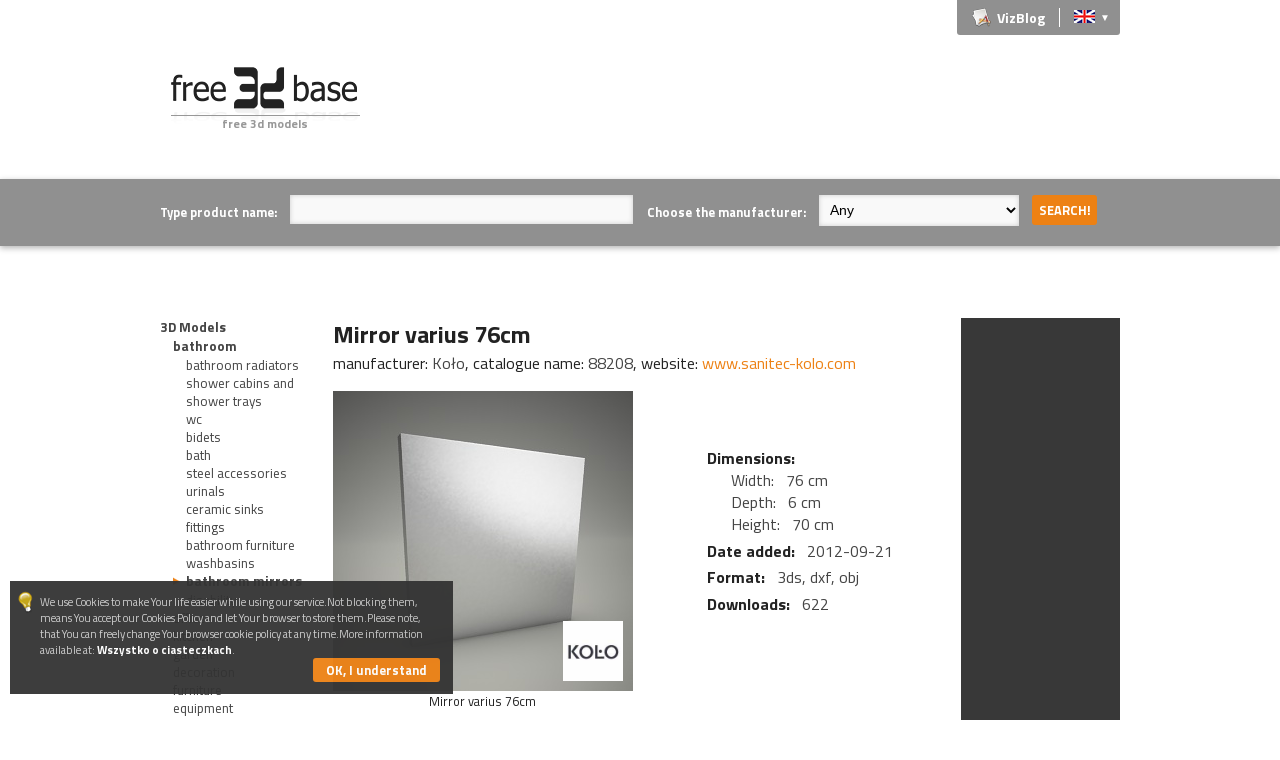

--- FILE ---
content_type: text/html; charset=utf-8
request_url: https://free3dbase.com/3d-model/mirror-varius-76cm/780/191
body_size: 5493
content:
<!DOCTYPE html><html lang="en" xmlns:fb="http://ogp.me/ns/fb#"><head><meta charset="utf-8" /><title>Mirror varius 76cm - Koło - Free 3d models - Free 3D Base</title><link href="https://fonts.googleapis.com/css?family=Titillium+Web:400,700&amp;subset=latin,latin-ext" rel="stylesheet" type="text/css"><link rel="stylesheet" media="all" href="/css/style.min.css?v=15" type="text/css" /><link rel="shortcut icon" href="/img/favicon.ico" /><link rel="image_src" href="https://free3dbase.com/upload/modele/lustro-varius-76cm.jpg" /><link rel="canonical" href="https://free3dbase.com/3d-model/mirror-varius-76cm/780/191" /><meta name="author" content="Free 3D Base" /><meta name="description" content="Free 3D Base - Download high quality free 3d models of well-known companies in formats 3ds, dxf, obj."><meta name="keywords" content="free 3d models, high quality free 3d models, free 3d models download, free 3ds models, free 3d base, free 3d objects, interiors visualizations"><meta name="robots" content="index,follow" /><meta name="viewport" content="width=device-width, initial-scale=1.0" /><meta property="og:image" content="https://free3dbase.com/upload/modele/lustro-varius-76cm.jpg" /><meta property="og:image:width" content="1200" /><meta property="og:image:height" content="630" /><meta property="og:site_name" content="Free 3d models | Darmowe modele 3d - Free 3D Base" /><meta property="og:title" content="Mirror varius 76cm - Koło - Free 3d models - Free 3D Base" /><meta property="og:description" content="Download high quality free 3d models of well-known companies in formats 3ds, dxf, obj. Pobieraj wysokiej jakości darmowe modele 3d produktów znanych firm." /><meta property="og:type" content="article" /><meta property="fb:app_id" content="362881663838002" /><meta property="fb:admins" content="100001109713675" /><meta property="article:author" content="416940321692040" /><meta property="og:url" content="https://free3dbase.com/3d-model/mirror-varius-76cm/780/191" /><script>lang="en";</script></head><body><div id="fb-root"></div><script>(function(d, s, id) { var js, fjs = d.getElementsByTagName(s)[0]; if (d.getElementById(id)) return; js = d.createElement(s); js.id = id; js.src = "//connect.facebook.net/en_US/sdk.js#xfbml=1&version=v2.9&appId=362881663838002"; fjs.parentNode.insertBefore(js, fjs);}(document, "script", "facebook-jssdk"));</script><div class="wrapper"><ul class="log-in-box"><li class="vizblog"><a title="Blog with visualisations" href="/vizblog">VizBlog</a></li><li id="lang"><a href="/en" title="English version"><img alt="" src="/img/lang-gb.png" /></a><a id="switcher" href="#">&#9660;</a><a id="odd" href="/pl" title="Wersja polska"><img alt="" src="/img/lang-pl.png" /></a></li></ul></div><header class="header"><div class="wrapper"><div class="left"><a class="logo" href="/"><img src="/img/free-3d-base-logo-black.png" alt="Free 3D Base" width="210" /><h2>free 3d models</h2></a><div class="fb-like" data-href="https://facebook.com/free3dbase" data-width="90" data-colorscheme="dark" data-layout="button_count" data-show-faces="false" data-send="false"></div><div class="g-plusone" data-size="medium" data-href="http://free3dbase.com"></div></div><div class="banner"><script async src="//pagead2.googlesyndication.com/pagead/js/adsbygoogle.js"></script><ins class="adsbygoogle" style="display:inline-block;width:728px;height:90px" data-ad-client="ca-pub-2794953316119346" data-ad-slot="7974204322"></ins><script>(adsbygoogle = window.adsbygoogle || []).push({});</script></div></div></header><section class="section search"><div class="wrapper"><form method="get" action="/"><ul><li><label for="search">Type product name:</label><input type="text" id="search" name="search" value="" autocomplete="off" /></li><li><label for="producer">Choose the manufacturer:</label><select id="producer" name="producer"><option value="">Any</option><option value="3d studio">3d studio</option><option value="Bejot">Bejot</option><option value="Cersanit">Cersanit</option><option value="Etap Sofa">Etap Sofa</option><option value="Falcon">Falcon</option><option value="Fameg">Fameg</option><option value="Free3dbase">Free3dbase</option><option value="Jaga">Jaga</option><option value="KLUDI">KLUDI</option><option value="Koło">Koło</option><option value="Loft System">Loft System</option><option value="MAXlight">MAXlight</option><option value="Panele3d">Panele3d</option><option value="Tobo">Tobo</option></select><input type="submit" value="Search!" /></li></ul></form></div></section><section class="section body"><div class="wrapper"><div class="clear"><script async src="//pagead2.googlesyndication.com/pagead/js/adsbygoogle.js"></script><ins class="adsbygoogle" style="display:inline-block;width:728px;height:15px" data-ad-client="ca-pub-2794953316119346" data-ad-slot="4348795520"></ins><script>(adsbygoogle = window.adsbygoogle || []).push({});</script></div><div class="left"><div class="sec"><div class="tree"><ul><li class="parent"><h3><a href="/free-3d-models/3d-models/1">3D Models</h3></a><ul><li class="parent"><h3><a href="/free-3d-models/bathroom/140">bathroom</h3></a><ul><li><a href="/free-3d-models/bathroom-radiators/243">bathroom radiators</a></li><li><a href="/free-3d-models/shower-cabins-and-shower-trays/206">shower cabins and shower trays</a><ul><li><a href="/free-3d-models/shower-doors-and-walls/221">shower doors and walls</a></li><li><a href="/free-3d-models/half-round-shower-cabins/220">half-round shower cabins</a></li><li><a href="/free-3d-models/square-shower-trays/208">square shower trays</a></li><li><a href="/free-3d-models/half-round-shower-trays/209">half-round shower trays</a></li><li><a href="/free-3d-models/rectangular-shower-trays/210">rectangular shower trays</a></li><li><a href="/free-3d-models/square-shower-cabins/211">square shower cabins</a></li></ul></li><li><a href="/free-3d-models/wc/230">wc</a><ul><li><a href="/free-3d-models/wc-hanging/233">wc hanging</a></li><li><a href="/free-3d-models/wc-standing/232">wc standing</a></li><li><a href="/free-3d-models/compact-wc/231">compact wc</a></li><li><a href="/free-3d-models/wc-buttons/235">wc buttons</a></li></ul></li><li><a href="/free-3d-models/bidets/234">bidets</a></li><li><a href="/free-3d-models/bath/222">bath</a><ul><li><a href="/free-3d-models/corner-baths/226">corner baths</a></li><li><a href="/free-3d-models/oval-baths/227">oval baths</a></li><li><a href="/free-3d-models/rectangular-bath/223">rectangular bath</a></li><li><a href="/free-3d-models/asymmetric-baths/228">asymmetric baths</a></li><li><a href="/free-3d-models/bath-screens/229">bath screens</a></li></ul></li><li><a href="/free-3d-models/steel-accessories/169">steel accessories</a></li><li><a href="/free-3d-models/urinals/236">urinals</a></li><li><a href="/free-3d-models/ceramic-sinks/237">ceramic sinks</a></li><li><a href="/free-3d-models/fittings/248">fittings</a><ul><li><a href="/free-3d-models/bath-fillers/253">bath fillers</a></li><li><a href="/free-3d-models/complementary-accessories/260">complementary accessories</a></li><li><a href="/free-3d-models/bidet-mixers/255">bidet mixers</a></li><li><a href="/free-3d-models/valves/254">valves</a></li><li><a href="/free-3d-models/shower-sets/252">shower sets</a></li><li><a href="/free-3d-models/shower-mixers/251">shower mixers</a></li><li><a href="/free-3d-models/basin-mixers/250">basin mixers</a></li><li><a href="/free-3d-models/bath-mixers/249">bath mixers</a></li></ul></li><li><a href="/free-3d-models/bathroom-furniture/146">bathroom furniture</a><ul><li><a href="/free-3d-models/bathroom-shelves/200">bathroom shelves</a></li><li><a href="/free-3d-models/bathroom-cabinets-wall/196">bathroom cabinets wall</a></li><li><a href="/free-3d-models/bathroom-cabinets-standing/199">bathroom cabinets standing</a></li><li><a href="/free-3d-models/vanity-unit/201">vanity unit</a></li><li><a href="/free-3d-models/furniture-accessories/147">furniture accessories</a></li></ul></li><li><a href="/free-3d-models/washbasins/180">washbasins</a><ul><li><a href="/free-3d-models/built-in-washbasins/185">built-in washbasins</a></li><li><a href="/free-3d-models/half-pedestals/189">half-pedestals</a></li><li><a href="/free-3d-models/pedestals/190">pedestals</a></li><li><a href="/free-3d-models/under-countertop-washbasins/187">under countertop washbasins</a></li><li><a href="/free-3d-models/furniture-washbasins/182">furniture washbasins</a></li><li><a href="/free-3d-models/countertop-washbasins/184">countertop washbasins</a></li><li><a href="/free-3d-models/asymmetrical-washbasins/183">asymmetrical washbasins</a></li><li><a href="/free-3d-models/classical-washbasins/181">classical washbasins</a></li></ul></li><li class="active"><h3><a href="/free-3d-models/bathroom-mirrors/191">bathroom mirrors</h3></a></li><li><a href="/free-3d-models/disability/141">disability</a><ul><li><a href="/free-3d-models/wc-disability/192">wc disability</a></li><li><a href="/free-3d-models/disability-furniture/144">disability furniture</a><ul><li><a href="/free-3d-models/disability-accessories/145">disability accessories</a></li></ul></li><li><a href="/free-3d-models/bath-disability/225">bath disability</a></li><li><a href="/free-3d-models/disability-sinks/173">disability-sinks</a></li></ul></li></ul></li><li><a href="/free-3d-models/office/103">office</a><ul><li><a href="/free-3d-models/swivel-chairs-armchairs/194">swivel chairs & armchairs</a></li><li><a href="/free-3d-models/conference-chairs/239">conference chairs</a></li><li><a href="/free-3d-models/cargo/213">cargo</a></li><li><a href="/free-3d-models/office-supplies/261">office supplies</a></li><li><a href="/free-3d-models/conference-tables/216">conference tables</a></li><li><a href="/free-3d-models/lobby-and-reception/256">lobby and reception</a><ul><li><a href="/free-3d-models/tables/259">tables</a></li><li><a href="/free-3d-models/sofas-and-seats/258">sofas and seats</a></li><li><a href="/free-3d-models/armchairs/257">armchairs</a></li></ul></li><li><a href="/free-3d-models/desks/202">desks</a><ul><li><a href="/free-3d-models/plain-desks/204">plain desks</a></li><li><a href="/free-3d-models/profiled-desks/203">profiled desks</a></li><li><a href="/free-3d-models/desks-and-containers/212">desks and containers</a></li></ul></li><li><a href="/free-3d-models/office-cabinets/219">office cabinets</a></li><li><a href="/free-3d-models/office-tables/217">office tables</a></li><li><a href="/free-3d-models/office-commodes/215">office commodes</a></li><li><a href="/free-3d-models/containers/214">containers</a></li></ul></li><li><a href="/free-3d-models/kitchen/81">kitchen</a><ul><li><a href="/free-3d-models/kitchen-equipment/84">kitchen equipment</a><ul><li><a href="/free-3d-models/cooking-hoods/85">cooking hoods</a></li><li><a href="/free-3d-models/range-cookers/224">range cookers</a></li><li><a href="/free-3d-models/refrigerators/106">refrigerators</a></li></ul></li><li><a href="/free-3d-models/kitchen-furniture/82">kitchen furniture</a></li><li><a href="/free-3d-models/kitchen-ware/83">kitchen ware</a></li></ul></li><li><a href="/free-3d-models/garden/101">garden</a><ul><li><a href="/free-3d-models/trees/102">trees</a></li><li><a href="/free-3d-models/lawn/107">lawn</a></li></ul></li><li><a href="/free-3d-models/decoration/108">decoration</a><ul><li><a href="/free-3d-models/doilies/110">doilies</a></li><li><a href="/free-3d-models/hangers/262">hangers</a></li><li><a href="/free-3d-models/carpets/109">carpets</a></li><li><a href="/free-3d-models/3d-wall-panels/238">3d wall panels</a></li><li><a href="/free-3d-models/decor-bowls/111">decor bowls</a></li><li><a href="/free-3d-models/3d-art/195">3d art</a></li></ul></li><li><a href="/free-3d-models/furniture/131">furniture</a><ul><li><a href="/free-3d-models/living-room-furniture/133">living room furniture</a><ul><li><a href="/free-3d-models/armchairs/136">armchairs</a></li><li><a href="/free-3d-models/poufs-and-seat/264">poufs and seat</a></li><li><a href="/free-3d-models/sofas/135">sofas</a></li></ul></li><li><a href="/free-3d-models/chairs-and-stools/154">chairs and stools</a><ul><li><a href="/free-3d-models/rocking-chairs/268">rocking chairs</a></li><li><a href="/free-3d-models/armrest-chairs/267">armrest chairs</a></li><li><a href="/free-3d-models/settees/269">settees</a></li><li><a href="/free-3d-models/standard-chairs/155">standard chairs</a></li><li><a href="/free-3d-models/bar-stools/156">bar stools</a></li><li><a href="/free-3d-models/stools/157">stools</a></li></ul></li><li><a href="/free-3d-models/tables/148">tables</a><ul><li><a href="/free-3d-models/bar-tables/193">bar tables</a></li><li><a href="/free-3d-models/coffee-tables/149">coffee tables</a></li><li><a href="/free-3d-models/dining-tables/150">dining tables</a></li></ul></li><li><a href="/free-3d-models/cabinet-and-wardrobes/137">cabinet and wardrobes</a><ul><li><a href="/free-3d-models/drawers/138">drawers</a></li><li><a href="/free-3d-models/nightstands/151">nightstands</a></li><li><a href="/free-3d-models/wardrobes/152">wardrobes</a></li><li><a href="/free-3d-models/tv-racks/153">tv racks</a></li><li><a href="/free-3d-models/glas-cases/139">glas cases</a></li></ul></li></ul></li><li><a href="/free-3d-models/equipment/37">equipment</a><ul><li><a href="/free-3d-models/radiators/244">radiators</a><ul><li><a href="/free-3d-models/wall-radiators/245">wall radiators</a></li><li><a href="/free-3d-models/standing-radiators/246">standing radiators</a></li><li><a href="/free-3d-models/canal-radiators/247">canal radiators</a></li></ul></li><li><a href="/free-3d-models/fireplaces/44">fireplaces</a><ul><li><a href="/free-3d-models/fireplaces/50">fireplaces</a></li><li><a href="/free-3d-models/bio-fireplaces/46">bio_fireplaces</a></li></ul></li></ul></li><li><a href="/free-3d-models/lighting/31">lighting</a><ul><li><a href="/free-3d-models/indoor/34">indoor</a><ul><li><a href="/free-3d-models/chandeliers/87">chandeliers</a></li><li><a href="/free-3d-models/pendants-lights/86">pendants lights</a></li><li><a href="/free-3d-models/wall-lamps/266">wall lamps</a></li><li><a href="/free-3d-models/table-lamps/35">table lamps</a></li><li><a href="/free-3d-models/ceiling-lamps/265">ceiling lamps</a></li><li><a href="/free-3d-models/downlights/263">downlights</a></li><li><a href="/free-3d-models/floor-lamps/80">floor lamps</a></li></ul></li><li><a href="/free-3d-models/outdoor/33">outdoor</a></li></ul></li></ul></li></ul></div></div><div class="sec"><p class="sortBy">Sort by:</p><div class="tree sort"><ul><li class="parent"><a rel="nofollow" href="?sortBy=dataDodania&amp;direction=DESC">Date added</a><ul><li class="active"><a rel="nofollow" href="?sortBy=dataDodania&amp;direction=DESC">from the newest</a></li><li ><a rel="nofollow" href="?sortBy=dataDodania&amp;direction=ASC">from the oldest</a></li></ul></li><li ><a rel="nofollow" href="?sortBy=nazwa&amp;direction=ASC">Model name</a><ul><li ><a rel="nofollow" href="?sortBy=nazwa&amp;direction=ASC">From A to Z</a></li><li ><a rel="nofollow" href="?sortBy=nazwa&amp;direction=DESC">From Z to A</a></li></ul></li></ul></div></div> </div><div class="right"><div class="models"><div class="model-details"><div class="model-header" itemscope itemtype="http://schema.org/Product"><link itemprop="url" href="https://free3dbase.com/3d-model/mirror-varius-76cm/780/191" /><h1 itemprop="name">Mirror varius 76cm</h1><small itemprop="owns">manufacturer: <a href="/?producer=Koło" title="Show all available models from Koło">Koło</a>, catalogue name: <span class="white">88208</span>, website: <a class="orange" href="http://www.sanitec-kolo.com" title="Koło" target="_blank" rel="nofollow">www.sanitec-kolo.com</a></small></div><div><div class="photo"><figure><img itemprop="image" alt="free 3d models - Mirror varius 76cm" src="/upload/modele/lustro-varius-76cm.jpg" /><a class="producer" href="/?producer=Koło" title="Manufacturer: Koło"><img itemprop="logo" alt="Koło" src="/upload/firmy/kolo.jpg" /></a><figcaption><small>Mirror varius 76cm</small></figcaption></figure></div><div class="details"><ul><li><b>Dimensions:</b><ul><li itemprop="width">Width: <span>76 cm</span></li><li itemprop="depth">Depth: <span>6 cm</span></li><li itemprop="height">Height: <span>70 cm</span></li></ul></li><li><b>Date added:</b> <span>2012-09-21</span></li><li><b>Format:</b> <span>3ds, dxf, obj</span></li><li><b>Downloads:</b> <span>622</span></li></ul></div></div><div class="warning">Notice! Downloading this 3d model means You apply our <a href="/terms-and-conditions" title="Terms and Conditions of Free 3D Base">Terms and Conditions</a>.</div><div class="clear ad-sekcja4"><script async src="//pagead2.googlesyndication.com/pagead/js/adsbygoogle.js"></script><ins class="adsbygoogle" style="display:inline-block;width:468px;height:60px" data-ad-client="ca-pub-2794953316119346" data-ad-slot="2872062326"></ins><script>(adsbygoogle = window.adsbygoogle || []).push({});</script></div><a class="button download" href="/pobieranie/780">Download</a><div class="fb-like" data-href="https://free3dbase.com/3d-model/lustro-varius-76cm/780/191" data-send="true" data-width="390" data-show-faces="true" data-colorscheme="dark"></div><div class="g-plusone" data-size="medium" data-href="https://free3dbase.com/3d-model/lustro-varius-76cm/780/191"></div></div><br /><br /><h3 class="cat">Featured in this category</h2><hr /><ul class="models-list"><li><a href="/model-3d/mirror-3d-model-olivia/1573/191"><img alt="mirror 3d model - OLIVIA" src="/upload/modele/lustro-olivia.jpg" /><p>mirror 3d model - OLIVIA</p></a></li><li><a href="/model-3d/mirror-3d-model-cobe-60/1564/191"><img alt="mirror 3d model - COBE 60" src="/upload/modele/lustro-cobe-60.jpg" /><p>mirror 3d model - COBE 60</p></a></li><li><a href="/model-3d/mirror-3d-model-frida-85/1566/191"><img alt="mirror 3d model - FRIDA 85" src="/upload/modele/lustro-frida-85.jpg" /><p>mirror 3d model - FRIDA 85</p></a></li><li><a href="/model-3d/mirror-3d-model-alpina-54/1562/191"><img alt="mirror 3d model - ALPINA 54" src="/upload/modele/lustro-alpina-54.jpg" /><p>mirror 3d model - ALPINA 54</p></a></li><li><a href="/model-3d/mirror-3d-model-arvena-75/1563/191"><img alt="mirror 3d model - ARVENA 75" src="/upload/modele/lustro-arvena-75.jpg" /><p>mirror 3d model - ARVENA 75</p></a></li></ul><div class="navi"><p class="breadcrumbs">You're here: <a href="/free-3d-models/3d-models/1">3D Models</a> > <a href="/free-3d-models/bathroom/140">bathroom</a> > <a href="/free-3d-models/bathroom-mirrors/191">bathroom mirrors</a></p></div><p class="count">Models available: <span>1825</span></p></div><div class="ad ad-1"><script async src="//pagead2.googlesyndication.com/pagead/js/adsbygoogle.js"></script><ins class="adsbygoogle" style="display:inline-block;width:160px;height:600px" data-ad-client="ca-pub-2794953316119346" data-ad-slot="6681969920"></ins><script>(adsbygoogle = window.adsbygoogle || []).push({});</script></div> </div></div><div class="wrapper"><div class="sponsors"><div class="ad ad-2 slotGroup1"><div><a class="vizblog" href="/vizblog" title="VizBlog - wizualizacje, projekty"><img src="/img/vizblog1.jpg" alt="VizBlog - wizualizacje, projekty" /></a></div><div><a href="https://suba-trans.pl" title="Suba-Trans - usługi transportowo-spedycyjne"><img src="/img/subatrans.png" alt="Suba-Trans"></a></div><div><a href="https://obstawianie-meczy.net/" title="Obstawianie meczy online"><img src="/img/obstawianie-meczy.png" alt=""></a></div><div></div><div></div></div><hr /><hr /></div></div></section><div class="polubNas"><a class="click-to-close" href="" title="" rel="nofollow"></a><h2>Like what we're doing? Join us on Facebook!</h2><div class="fb-like-box" data-href="https://www.facebook.com/free3dbase" data-width="660" data-colorscheme="light" data-show-faces="true" data-header="false" data-stream="false" data-show-border="false"></div></div><footer class="footer"><div class="wrapper"><a class="logo" href="/"><img src="/img/free-3d-base-logo.png" alt="" /></a><ul><li><a href="/about-us">About Free 3D Base</a></li><li><a href="/links">Links</a></li><li><a href="/our-offer">Our offer</a></li><li><a href="/partners">Partners</a></li><li><a href="/terms-and-conditions">Terms and Conditions</a></li><li><a href="/advertising">Advertising</a></li><li><a href="/contact">Contact</a></li><li><a href="/vizblog">VizBlog</a></li></ul></div></footer><div class="cookies"><p>We use Cookies to make Your life easier while using our service.Not blocking them, means You accept our Cookies Policy and let Your browser to store them.Please note, that You can freely change Your browser cookie policy at any time.More information available at: <a rel="nofollow" target="_blank" href="http://www.ico.org.uk/for_organisations/privacy_and_electronic_communications/the_guide/cookies">Wszystko o ciasteczkach</a>.</p><a class="close" href="">OK, I understand</a></div><ul class="autocomplete"></ul><script src="/js/common_new.min.js?v=5"></script><script type="text/javascript"> window.___gcfg = { lang: 'en-US' }; (function() { var po = document.createElement('script'); po.type = 'text/javascript'; po.async = true; po.src = 'https://apis.google.com/js/platform.js'; var s = document.getElementsByTagName('script')[0]; s.parentNode.insertBefore(po, s); })();</script><script type="text/javascript">(function(){ var bsa = document.createElement('script'); bsa.type = 'text/javascript'; bsa.async = true; bsa.src = 'https://s3.buysellads.com/ac/bsa.js'; (document.getElementsByTagName('head')[0]||document.getElementsByTagName('body')[0]).appendChild(bsa);})();</script><script async src="//pagead2.googlesyndication.com/pagead/js/adsbygoogle.js"></script><script> (adsbygoogle = window.adsbygoogle || []).push({ google_ad_client: "ca-pub-2794953316119346", enable_page_level_ads: true });</script><script type="text/javascript"> var _gaq = _gaq || []; _gaq.push(['_setAccount', 'UA-32482546-1']); _gaq.push(['_trackPageview']); (function() { var ga = document.createElement('script'); ga.type = 'text/javascript'; ga.async = true; ga.src = ('https:' == document.location.protocol ? 'https://ssl' : 'http://www') + '.google-analytics.com/ga.js'; var s = document.getElementsByTagName('script')[0]; s.parentNode.insertBefore(ga, s); })();</script></body></html>

--- FILE ---
content_type: text/html; charset=utf-8
request_url: https://accounts.google.com/o/oauth2/postmessageRelay?parent=https%3A%2F%2Ffree3dbase.com&jsh=m%3B%2F_%2Fscs%2Fabc-static%2F_%2Fjs%2Fk%3Dgapi.lb.en.2kN9-TZiXrM.O%2Fd%3D1%2Frs%3DAHpOoo_B4hu0FeWRuWHfxnZ3V0WubwN7Qw%2Fm%3D__features__
body_size: 162
content:
<!DOCTYPE html><html><head><title></title><meta http-equiv="content-type" content="text/html; charset=utf-8"><meta http-equiv="X-UA-Compatible" content="IE=edge"><meta name="viewport" content="width=device-width, initial-scale=1, minimum-scale=1, maximum-scale=1, user-scalable=0"><script src='https://ssl.gstatic.com/accounts/o/2580342461-postmessagerelay.js' nonce="t3-OGGcqkYRBarrm_eExLw"></script></head><body><script type="text/javascript" src="https://apis.google.com/js/rpc:shindig_random.js?onload=init" nonce="t3-OGGcqkYRBarrm_eExLw"></script></body></html>

--- FILE ---
content_type: text/html; charset=utf-8
request_url: https://www.google.com/recaptcha/api2/aframe
body_size: 268
content:
<!DOCTYPE HTML><html><head><meta http-equiv="content-type" content="text/html; charset=UTF-8"></head><body><script nonce="mm1iBVugsPYUIghBBjBeBg">/** Anti-fraud and anti-abuse applications only. See google.com/recaptcha */ try{var clients={'sodar':'https://pagead2.googlesyndication.com/pagead/sodar?'};window.addEventListener("message",function(a){try{if(a.source===window.parent){var b=JSON.parse(a.data);var c=clients[b['id']];if(c){var d=document.createElement('img');d.src=c+b['params']+'&rc='+(localStorage.getItem("rc::a")?sessionStorage.getItem("rc::b"):"");window.document.body.appendChild(d);sessionStorage.setItem("rc::e",parseInt(sessionStorage.getItem("rc::e")||0)+1);localStorage.setItem("rc::h",'1769694948376');}}}catch(b){}});window.parent.postMessage("_grecaptcha_ready", "*");}catch(b){}</script></body></html>